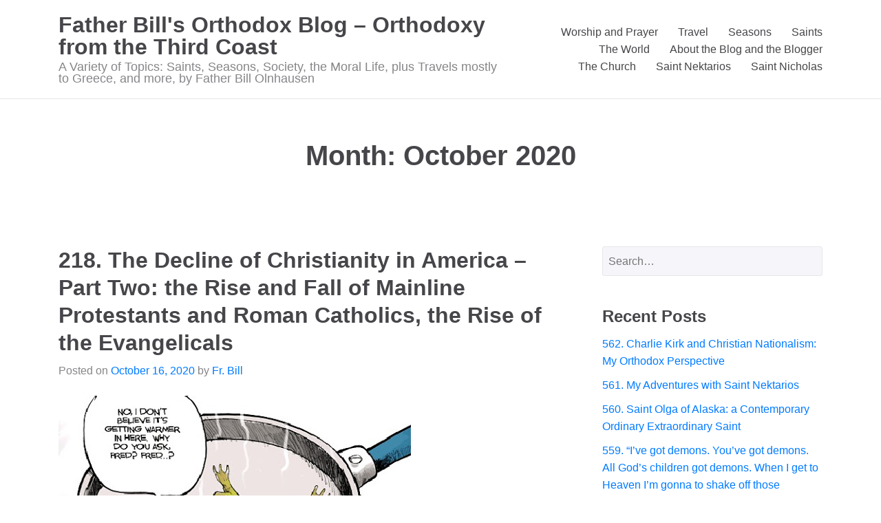

--- FILE ---
content_type: text/html; charset=UTF-8
request_url: https://frbillsorthodoxblog.com/2020/10/
body_size: 10257
content:
<!doctype html>
<html lang="en-US">
<head>
	<meta charset="UTF-8">
	<meta name="viewport" content="width=device-width, initial-scale=1">
	<link rel="profile" href="https://gmpg.org/xfn/11">

	<title>October 2020 &#8211; Father Bill&#039;s Orthodox Blog &#8211; Orthodoxy from the Third Coast</title>
<meta name='robots' content='max-image-preview:large' />
	<style>img:is([sizes="auto" i], [sizes^="auto," i]) { contain-intrinsic-size: 3000px 1500px }</style>
	<link rel='dns-prefetch' href='//stats.wp.com' />
<link rel='dns-prefetch' href='//v0.wordpress.com' />
<link rel='dns-prefetch' href='//jetpack.wordpress.com' />
<link rel='dns-prefetch' href='//s0.wp.com' />
<link rel='dns-prefetch' href='//public-api.wordpress.com' />
<link rel='dns-prefetch' href='//0.gravatar.com' />
<link rel='dns-prefetch' href='//1.gravatar.com' />
<link rel='dns-prefetch' href='//2.gravatar.com' />
<link rel='dns-prefetch' href='//widgets.wp.com' />
<link rel="alternate" type="application/rss+xml" title="Father Bill&#039;s Orthodox Blog - Orthodoxy from the Third Coast &raquo; Feed" href="https://frbillsorthodoxblog.com/feed/" />
<link rel="alternate" type="application/rss+xml" title="Father Bill&#039;s Orthodox Blog - Orthodoxy from the Third Coast &raquo; Comments Feed" href="https://frbillsorthodoxblog.com/comments/feed/" />
<script type="text/javascript">
/* <![CDATA[ */
window._wpemojiSettings = {"baseUrl":"https:\/\/s.w.org\/images\/core\/emoji\/16.0.1\/72x72\/","ext":".png","svgUrl":"https:\/\/s.w.org\/images\/core\/emoji\/16.0.1\/svg\/","svgExt":".svg","source":{"concatemoji":"https:\/\/frbillsorthodoxblog.com\/wp-includes\/js\/wp-emoji-release.min.js?ver=6.8.3"}};
/*! This file is auto-generated */
!function(s,n){var o,i,e;function c(e){try{var t={supportTests:e,timestamp:(new Date).valueOf()};sessionStorage.setItem(o,JSON.stringify(t))}catch(e){}}function p(e,t,n){e.clearRect(0,0,e.canvas.width,e.canvas.height),e.fillText(t,0,0);var t=new Uint32Array(e.getImageData(0,0,e.canvas.width,e.canvas.height).data),a=(e.clearRect(0,0,e.canvas.width,e.canvas.height),e.fillText(n,0,0),new Uint32Array(e.getImageData(0,0,e.canvas.width,e.canvas.height).data));return t.every(function(e,t){return e===a[t]})}function u(e,t){e.clearRect(0,0,e.canvas.width,e.canvas.height),e.fillText(t,0,0);for(var n=e.getImageData(16,16,1,1),a=0;a<n.data.length;a++)if(0!==n.data[a])return!1;return!0}function f(e,t,n,a){switch(t){case"flag":return n(e,"\ud83c\udff3\ufe0f\u200d\u26a7\ufe0f","\ud83c\udff3\ufe0f\u200b\u26a7\ufe0f")?!1:!n(e,"\ud83c\udde8\ud83c\uddf6","\ud83c\udde8\u200b\ud83c\uddf6")&&!n(e,"\ud83c\udff4\udb40\udc67\udb40\udc62\udb40\udc65\udb40\udc6e\udb40\udc67\udb40\udc7f","\ud83c\udff4\u200b\udb40\udc67\u200b\udb40\udc62\u200b\udb40\udc65\u200b\udb40\udc6e\u200b\udb40\udc67\u200b\udb40\udc7f");case"emoji":return!a(e,"\ud83e\udedf")}return!1}function g(e,t,n,a){var r="undefined"!=typeof WorkerGlobalScope&&self instanceof WorkerGlobalScope?new OffscreenCanvas(300,150):s.createElement("canvas"),o=r.getContext("2d",{willReadFrequently:!0}),i=(o.textBaseline="top",o.font="600 32px Arial",{});return e.forEach(function(e){i[e]=t(o,e,n,a)}),i}function t(e){var t=s.createElement("script");t.src=e,t.defer=!0,s.head.appendChild(t)}"undefined"!=typeof Promise&&(o="wpEmojiSettingsSupports",i=["flag","emoji"],n.supports={everything:!0,everythingExceptFlag:!0},e=new Promise(function(e){s.addEventListener("DOMContentLoaded",e,{once:!0})}),new Promise(function(t){var n=function(){try{var e=JSON.parse(sessionStorage.getItem(o));if("object"==typeof e&&"number"==typeof e.timestamp&&(new Date).valueOf()<e.timestamp+604800&&"object"==typeof e.supportTests)return e.supportTests}catch(e){}return null}();if(!n){if("undefined"!=typeof Worker&&"undefined"!=typeof OffscreenCanvas&&"undefined"!=typeof URL&&URL.createObjectURL&&"undefined"!=typeof Blob)try{var e="postMessage("+g.toString()+"("+[JSON.stringify(i),f.toString(),p.toString(),u.toString()].join(",")+"));",a=new Blob([e],{type:"text/javascript"}),r=new Worker(URL.createObjectURL(a),{name:"wpTestEmojiSupports"});return void(r.onmessage=function(e){c(n=e.data),r.terminate(),t(n)})}catch(e){}c(n=g(i,f,p,u))}t(n)}).then(function(e){for(var t in e)n.supports[t]=e[t],n.supports.everything=n.supports.everything&&n.supports[t],"flag"!==t&&(n.supports.everythingExceptFlag=n.supports.everythingExceptFlag&&n.supports[t]);n.supports.everythingExceptFlag=n.supports.everythingExceptFlag&&!n.supports.flag,n.DOMReady=!1,n.readyCallback=function(){n.DOMReady=!0}}).then(function(){return e}).then(function(){var e;n.supports.everything||(n.readyCallback(),(e=n.source||{}).concatemoji?t(e.concatemoji):e.wpemoji&&e.twemoji&&(t(e.twemoji),t(e.wpemoji)))}))}((window,document),window._wpemojiSettings);
/* ]]> */
</script>
<style id='wp-emoji-styles-inline-css' type='text/css'>

	img.wp-smiley, img.emoji {
		display: inline !important;
		border: none !important;
		box-shadow: none !important;
		height: 1em !important;
		width: 1em !important;
		margin: 0 0.07em !important;
		vertical-align: -0.1em !important;
		background: none !important;
		padding: 0 !important;
	}
</style>
<link rel='stylesheet' id='wp-block-library-css' href='https://frbillsorthodoxblog.com/wp-includes/css/dist/block-library/style.min.css?ver=6.8.3' type='text/css' media='all' />
<style id='classic-theme-styles-inline-css' type='text/css'>
/*! This file is auto-generated */
.wp-block-button__link{color:#fff;background-color:#32373c;border-radius:9999px;box-shadow:none;text-decoration:none;padding:calc(.667em + 2px) calc(1.333em + 2px);font-size:1.125em}.wp-block-file__button{background:#32373c;color:#fff;text-decoration:none}
</style>
<link rel='stylesheet' id='mediaelement-css' href='https://frbillsorthodoxblog.com/wp-includes/js/mediaelement/mediaelementplayer-legacy.min.css?ver=4.2.17' type='text/css' media='all' />
<link rel='stylesheet' id='wp-mediaelement-css' href='https://frbillsorthodoxblog.com/wp-includes/js/mediaelement/wp-mediaelement.min.css?ver=6.8.3' type='text/css' media='all' />
<style id='jetpack-sharing-buttons-style-inline-css' type='text/css'>
.jetpack-sharing-buttons__services-list{display:flex;flex-direction:row;flex-wrap:wrap;gap:0;list-style-type:none;margin:5px;padding:0}.jetpack-sharing-buttons__services-list.has-small-icon-size{font-size:12px}.jetpack-sharing-buttons__services-list.has-normal-icon-size{font-size:16px}.jetpack-sharing-buttons__services-list.has-large-icon-size{font-size:24px}.jetpack-sharing-buttons__services-list.has-huge-icon-size{font-size:36px}@media print{.jetpack-sharing-buttons__services-list{display:none!important}}.editor-styles-wrapper .wp-block-jetpack-sharing-buttons{gap:0;padding-inline-start:0}ul.jetpack-sharing-buttons__services-list.has-background{padding:1.25em 2.375em}
</style>
<style id='global-styles-inline-css' type='text/css'>
:root{--wp--preset--aspect-ratio--square: 1;--wp--preset--aspect-ratio--4-3: 4/3;--wp--preset--aspect-ratio--3-4: 3/4;--wp--preset--aspect-ratio--3-2: 3/2;--wp--preset--aspect-ratio--2-3: 2/3;--wp--preset--aspect-ratio--16-9: 16/9;--wp--preset--aspect-ratio--9-16: 9/16;--wp--preset--color--black: #000000;--wp--preset--color--cyan-bluish-gray: #abb8c3;--wp--preset--color--white: #ffffff;--wp--preset--color--pale-pink: #f78da7;--wp--preset--color--vivid-red: #cf2e2e;--wp--preset--color--luminous-vivid-orange: #ff6900;--wp--preset--color--luminous-vivid-amber: #fcb900;--wp--preset--color--light-green-cyan: #7bdcb5;--wp--preset--color--vivid-green-cyan: #00d084;--wp--preset--color--pale-cyan-blue: #8ed1fc;--wp--preset--color--vivid-cyan-blue: #0693e3;--wp--preset--color--vivid-purple: #9b51e0;--wp--preset--gradient--vivid-cyan-blue-to-vivid-purple: linear-gradient(135deg,rgba(6,147,227,1) 0%,rgb(155,81,224) 100%);--wp--preset--gradient--light-green-cyan-to-vivid-green-cyan: linear-gradient(135deg,rgb(122,220,180) 0%,rgb(0,208,130) 100%);--wp--preset--gradient--luminous-vivid-amber-to-luminous-vivid-orange: linear-gradient(135deg,rgba(252,185,0,1) 0%,rgba(255,105,0,1) 100%);--wp--preset--gradient--luminous-vivid-orange-to-vivid-red: linear-gradient(135deg,rgba(255,105,0,1) 0%,rgb(207,46,46) 100%);--wp--preset--gradient--very-light-gray-to-cyan-bluish-gray: linear-gradient(135deg,rgb(238,238,238) 0%,rgb(169,184,195) 100%);--wp--preset--gradient--cool-to-warm-spectrum: linear-gradient(135deg,rgb(74,234,220) 0%,rgb(151,120,209) 20%,rgb(207,42,186) 40%,rgb(238,44,130) 60%,rgb(251,105,98) 80%,rgb(254,248,76) 100%);--wp--preset--gradient--blush-light-purple: linear-gradient(135deg,rgb(255,206,236) 0%,rgb(152,150,240) 100%);--wp--preset--gradient--blush-bordeaux: linear-gradient(135deg,rgb(254,205,165) 0%,rgb(254,45,45) 50%,rgb(107,0,62) 100%);--wp--preset--gradient--luminous-dusk: linear-gradient(135deg,rgb(255,203,112) 0%,rgb(199,81,192) 50%,rgb(65,88,208) 100%);--wp--preset--gradient--pale-ocean: linear-gradient(135deg,rgb(255,245,203) 0%,rgb(182,227,212) 50%,rgb(51,167,181) 100%);--wp--preset--gradient--electric-grass: linear-gradient(135deg,rgb(202,248,128) 0%,rgb(113,206,126) 100%);--wp--preset--gradient--midnight: linear-gradient(135deg,rgb(2,3,129) 0%,rgb(40,116,252) 100%);--wp--preset--font-size--small: 13px;--wp--preset--font-size--medium: 20px;--wp--preset--font-size--large: 36px;--wp--preset--font-size--x-large: 42px;--wp--preset--spacing--20: 0.44rem;--wp--preset--spacing--30: 0.67rem;--wp--preset--spacing--40: 1rem;--wp--preset--spacing--50: 1.5rem;--wp--preset--spacing--60: 2.25rem;--wp--preset--spacing--70: 3.38rem;--wp--preset--spacing--80: 5.06rem;--wp--preset--shadow--natural: 6px 6px 9px rgba(0, 0, 0, 0.2);--wp--preset--shadow--deep: 12px 12px 50px rgba(0, 0, 0, 0.4);--wp--preset--shadow--sharp: 6px 6px 0px rgba(0, 0, 0, 0.2);--wp--preset--shadow--outlined: 6px 6px 0px -3px rgba(255, 255, 255, 1), 6px 6px rgba(0, 0, 0, 1);--wp--preset--shadow--crisp: 6px 6px 0px rgba(0, 0, 0, 1);}:where(.is-layout-flex){gap: 0.5em;}:where(.is-layout-grid){gap: 0.5em;}body .is-layout-flex{display: flex;}.is-layout-flex{flex-wrap: wrap;align-items: center;}.is-layout-flex > :is(*, div){margin: 0;}body .is-layout-grid{display: grid;}.is-layout-grid > :is(*, div){margin: 0;}:where(.wp-block-columns.is-layout-flex){gap: 2em;}:where(.wp-block-columns.is-layout-grid){gap: 2em;}:where(.wp-block-post-template.is-layout-flex){gap: 1.25em;}:where(.wp-block-post-template.is-layout-grid){gap: 1.25em;}.has-black-color{color: var(--wp--preset--color--black) !important;}.has-cyan-bluish-gray-color{color: var(--wp--preset--color--cyan-bluish-gray) !important;}.has-white-color{color: var(--wp--preset--color--white) !important;}.has-pale-pink-color{color: var(--wp--preset--color--pale-pink) !important;}.has-vivid-red-color{color: var(--wp--preset--color--vivid-red) !important;}.has-luminous-vivid-orange-color{color: var(--wp--preset--color--luminous-vivid-orange) !important;}.has-luminous-vivid-amber-color{color: var(--wp--preset--color--luminous-vivid-amber) !important;}.has-light-green-cyan-color{color: var(--wp--preset--color--light-green-cyan) !important;}.has-vivid-green-cyan-color{color: var(--wp--preset--color--vivid-green-cyan) !important;}.has-pale-cyan-blue-color{color: var(--wp--preset--color--pale-cyan-blue) !important;}.has-vivid-cyan-blue-color{color: var(--wp--preset--color--vivid-cyan-blue) !important;}.has-vivid-purple-color{color: var(--wp--preset--color--vivid-purple) !important;}.has-black-background-color{background-color: var(--wp--preset--color--black) !important;}.has-cyan-bluish-gray-background-color{background-color: var(--wp--preset--color--cyan-bluish-gray) !important;}.has-white-background-color{background-color: var(--wp--preset--color--white) !important;}.has-pale-pink-background-color{background-color: var(--wp--preset--color--pale-pink) !important;}.has-vivid-red-background-color{background-color: var(--wp--preset--color--vivid-red) !important;}.has-luminous-vivid-orange-background-color{background-color: var(--wp--preset--color--luminous-vivid-orange) !important;}.has-luminous-vivid-amber-background-color{background-color: var(--wp--preset--color--luminous-vivid-amber) !important;}.has-light-green-cyan-background-color{background-color: var(--wp--preset--color--light-green-cyan) !important;}.has-vivid-green-cyan-background-color{background-color: var(--wp--preset--color--vivid-green-cyan) !important;}.has-pale-cyan-blue-background-color{background-color: var(--wp--preset--color--pale-cyan-blue) !important;}.has-vivid-cyan-blue-background-color{background-color: var(--wp--preset--color--vivid-cyan-blue) !important;}.has-vivid-purple-background-color{background-color: var(--wp--preset--color--vivid-purple) !important;}.has-black-border-color{border-color: var(--wp--preset--color--black) !important;}.has-cyan-bluish-gray-border-color{border-color: var(--wp--preset--color--cyan-bluish-gray) !important;}.has-white-border-color{border-color: var(--wp--preset--color--white) !important;}.has-pale-pink-border-color{border-color: var(--wp--preset--color--pale-pink) !important;}.has-vivid-red-border-color{border-color: var(--wp--preset--color--vivid-red) !important;}.has-luminous-vivid-orange-border-color{border-color: var(--wp--preset--color--luminous-vivid-orange) !important;}.has-luminous-vivid-amber-border-color{border-color: var(--wp--preset--color--luminous-vivid-amber) !important;}.has-light-green-cyan-border-color{border-color: var(--wp--preset--color--light-green-cyan) !important;}.has-vivid-green-cyan-border-color{border-color: var(--wp--preset--color--vivid-green-cyan) !important;}.has-pale-cyan-blue-border-color{border-color: var(--wp--preset--color--pale-cyan-blue) !important;}.has-vivid-cyan-blue-border-color{border-color: var(--wp--preset--color--vivid-cyan-blue) !important;}.has-vivid-purple-border-color{border-color: var(--wp--preset--color--vivid-purple) !important;}.has-vivid-cyan-blue-to-vivid-purple-gradient-background{background: var(--wp--preset--gradient--vivid-cyan-blue-to-vivid-purple) !important;}.has-light-green-cyan-to-vivid-green-cyan-gradient-background{background: var(--wp--preset--gradient--light-green-cyan-to-vivid-green-cyan) !important;}.has-luminous-vivid-amber-to-luminous-vivid-orange-gradient-background{background: var(--wp--preset--gradient--luminous-vivid-amber-to-luminous-vivid-orange) !important;}.has-luminous-vivid-orange-to-vivid-red-gradient-background{background: var(--wp--preset--gradient--luminous-vivid-orange-to-vivid-red) !important;}.has-very-light-gray-to-cyan-bluish-gray-gradient-background{background: var(--wp--preset--gradient--very-light-gray-to-cyan-bluish-gray) !important;}.has-cool-to-warm-spectrum-gradient-background{background: var(--wp--preset--gradient--cool-to-warm-spectrum) !important;}.has-blush-light-purple-gradient-background{background: var(--wp--preset--gradient--blush-light-purple) !important;}.has-blush-bordeaux-gradient-background{background: var(--wp--preset--gradient--blush-bordeaux) !important;}.has-luminous-dusk-gradient-background{background: var(--wp--preset--gradient--luminous-dusk) !important;}.has-pale-ocean-gradient-background{background: var(--wp--preset--gradient--pale-ocean) !important;}.has-electric-grass-gradient-background{background: var(--wp--preset--gradient--electric-grass) !important;}.has-midnight-gradient-background{background: var(--wp--preset--gradient--midnight) !important;}.has-small-font-size{font-size: var(--wp--preset--font-size--small) !important;}.has-medium-font-size{font-size: var(--wp--preset--font-size--medium) !important;}.has-large-font-size{font-size: var(--wp--preset--font-size--large) !important;}.has-x-large-font-size{font-size: var(--wp--preset--font-size--x-large) !important;}
:where(.wp-block-post-template.is-layout-flex){gap: 1.25em;}:where(.wp-block-post-template.is-layout-grid){gap: 1.25em;}
:where(.wp-block-columns.is-layout-flex){gap: 2em;}:where(.wp-block-columns.is-layout-grid){gap: 2em;}
:root :where(.wp-block-pullquote){font-size: 1.5em;line-height: 1.6;}
</style>
<link rel='stylesheet' id='bootstrap-grid-css' href='https://frbillsorthodoxblog.com/wp-content/themes/gutenstart/assets/css/bootstrap-grid.css?ver=v4.4.1' type='text/css' media='all' />
<link rel='stylesheet' id='gutenstart-style-css' href='https://frbillsorthodoxblog.com/wp-content/themes/gutenstart/style.css?ver=1.0.3' type='text/css' media='all' />
<link rel='stylesheet' id='jetpack-subscriptions-css' href='https://frbillsorthodoxblog.com/wp-content/plugins/jetpack/_inc/build/subscriptions/subscriptions.min.css?ver=15.2' type='text/css' media='all' />
<script type="text/javascript" src="https://frbillsorthodoxblog.com/wp-includes/js/jquery/jquery.min.js?ver=3.7.1" id="jquery-core-js"></script>
<script type="text/javascript" src="https://frbillsorthodoxblog.com/wp-includes/js/jquery/jquery-migrate.min.js?ver=3.4.1" id="jquery-migrate-js"></script>
<link rel="https://api.w.org/" href="https://frbillsorthodoxblog.com/wp-json/" /><link rel="EditURI" type="application/rsd+xml" title="RSD" href="https://frbillsorthodoxblog.com/xmlrpc.php?rsd" />
<meta name="generator" content="WordPress 6.8.3" />
	<style>img#wpstats{display:none}</style>
			<style type="text/css" id="custom-theme-css">
		.custom-logo { height: 60px; width: auto; vertical-align: middle; }
	</style>
	<style type="text/css">.recentcomments a{display:inline !important;padding:0 !important;margin:0 !important;}</style>		<style type="text/css" id="wp-custom-css">
			.site-header .col-md-3 {flex: 0 0 60%; max-width:60%;}
.site-header .col-md-9 {flex: 0 0 40%;max-width:40%;}
.gs-cover-section .gs-cover-img .gs-cover-content {background:none;}
.gs-cover-img {border-radius:3px;}		</style>
		</head>

<body class="archive date wp-embed-responsive wp-theme-gutenstart hfeed">
<div id="page" class="site">

	<a class="skip-link screen-reader-text" href="#primary">Skip to content</a>

	
	<header id="masthead" class="site-header">
		<div class="container">
			<div class="row align-items-center">
				<div class="col-md-3">
					<div class="site-branding">
													<p class="site-title h1"><a href="https://frbillsorthodoxblog.com/" rel="home">Father Bill&#039;s Orthodox Blog &#8211; Orthodoxy from the Third Coast</a></p>
														<p class="site-description">A Variety of Topics: Saints, Seasons, Society, the Moral Life, plus Travels mostly to Greece, and more, by Father Bill Olnhausen</p>
											</div><!-- .site-branding -->
				</div>
				<!-- /.col-md-3 -->

				<div class="col-md-9 text-right">
					<nav id="site-navigation" class="main-navigation">
						<button class="menu-toggle" aria-controls="primary-menu" aria-expanded="false">Primary Menu</button>
						<div class="menu-topics-container"><ul id="primary-menu" class="menu"><li id="menu-item-21738" class="menu-item menu-item-type-taxonomy menu-item-object-category menu-item-21738"><a href="https://frbillsorthodoxblog.com/category/worshipprayer/">Worship and Prayer</a></li>
<li id="menu-item-21736" class="menu-item menu-item-type-taxonomy menu-item-object-category menu-item-21736"><a href="https://frbillsorthodoxblog.com/category/travel/">Travel</a></li>
<li id="menu-item-21737" class="menu-item menu-item-type-taxonomy menu-item-object-category menu-item-21737"><a href="https://frbillsorthodoxblog.com/category/seasons/">Seasons</a></li>
<li id="menu-item-21735" class="menu-item menu-item-type-taxonomy menu-item-object-category menu-item-21735"><a href="https://frbillsorthodoxblog.com/category/saints/">Saints</a></li>
<li id="menu-item-21746" class="menu-item menu-item-type-taxonomy menu-item-object-category menu-item-21746"><a href="https://frbillsorthodoxblog.com/category/theworld/">The World</a></li>
<li id="menu-item-21744" class="menu-item menu-item-type-post_type menu-item-object-page menu-item-21744"><a href="https://frbillsorthodoxblog.com/about/">About the Blog and the Blogger</a></li>
<li id="menu-item-21764" class="menu-item menu-item-type-taxonomy menu-item-object-category menu-item-21764"><a href="https://frbillsorthodoxblog.com/category/thechurch/">The Church</a></li>
<li id="menu-item-22221" class="menu-item menu-item-type-taxonomy menu-item-object-category menu-item-22221"><a href="https://frbillsorthodoxblog.com/category/saint-nektarios/">Saint Nektarios</a></li>
<li id="menu-item-22222" class="menu-item menu-item-type-taxonomy menu-item-object-category menu-item-22222"><a href="https://frbillsorthodoxblog.com/category/saint-nicholas/">Saint Nicholas</a></li>
</ul></div>					</nav><!-- #site-navigation -->
				</div>
				<!-- /.col-md-9 -->
				</div>
			<!-- /.row -->
		</div>
		<!-- /.container -->

	</header><!-- #masthead -->

	<div id="content" class="site-content">
		<div class="container">

	<header class="page-header text-center">
		<h1 class="page-title">Month: <span>October 2020</span></h1>	</header><!-- .page-header -->


<div class="row justify-content-center">
	
	<div id="primary" class="content-area col-md-8">
		<main id="main" class="site-main">

		
			
<article id="post-13854" class="post-13854 post type-post status-publish format-standard has-post-thumbnail hentry category-uncategorized">
	<header class="entry-header">
		<h2 class="entry-title"><a href="https://frbillsorthodoxblog.com/2020/10/16/218-the-decline-of-christianity-in-america-part-two-the-rise-and-fall-of-mainline-protestants-and-roman-catholics-the-rise-of-the-evangelicals/" rel="bookmark">218. The Decline of Christianity in America &#8211; Part Two: the Rise and Fall of Mainline Protestants and Roman Catholics, the Rise of the Evangelicals</a></h2>			<div class="entry-meta">
				<span class="posted-on">Posted on <a href="https://frbillsorthodoxblog.com/2020/10/16/218-the-decline-of-christianity-in-america-part-two-the-rise-and-fall-of-mainline-protestants-and-roman-catholics-the-rise-of-the-evangelicals/" rel="bookmark"><time class="entry-date published" datetime="2020-10-16T13:08:54-05:00">October 16, 2020</time><time class="updated" datetime="2021-10-12T13:56:19-05:00">October 12, 2021</time></a></span><span class="byline"> by <span class="author vcard"><a class="url fn n" href="https://frbillsorthodoxblog.com/author/frbill/">Fr. Bill</a></span></span>			</div><!-- .entry-meta -->
			</header><!-- .entry-header -->

	
		<a class="post-thumbnail" href="https://frbillsorthodoxblog.com/2020/10/16/218-the-decline-of-christianity-in-america-part-two-the-rise-and-fall-of-mainline-protestants-and-roman-catholics-the-rise-of-the-evangelicals/" aria-hidden="true" tabindex="-1">
			<img width="512" height="303" src="https://frbillsorthodoxblog.com/wp-content/uploads/2020/10/unnamed.jpg" class="attachment-gutenstart-featured-image size-gutenstart-featured-image wp-post-image" alt="218. The Decline of Christianity in America &#8211; Part Two: the Rise and Fall of Mainline Protestants and Roman Catholics, the Rise of the Evangelicals" decoding="async" fetchpriority="high" srcset="https://frbillsorthodoxblog.com/wp-content/uploads/2020/10/unnamed.jpg 512w, https://frbillsorthodoxblog.com/wp-content/uploads/2020/10/unnamed-300x178.jpg 300w" sizes="(max-width: 512px) 100vw, 512px" />		</a>

		
			<div class="entry-summary">
			<p>I really wanted to wrap up this topic in two parts, but I&#8217;ve got so fascinated by it that I can&#8217;t seem to get stopped. So: In Part One last week, we looked at the facts regarding the overall decline of American Christianity. Part Two today will cover the topics shown above, but this will [&hellip;]</p>
			<a href="https://frbillsorthodoxblog.com/2020/10/16/218-the-decline-of-christianity-in-america-part-two-the-rise-and-fall-of-mainline-protestants-and-roman-catholics-the-rise-of-the-evangelicals/" class="read-more-link">Read More &raquo;</a>
		</div><!-- .entry-summary -->
	
	<footer class="entry-footer">
		<span class="cat-links">Posted in <a href="https://frbillsorthodoxblog.com/category/uncategorized/" rel="category tag">Uncategorized</a></span><span class="comments-link"><a href="https://frbillsorthodoxblog.com/2020/10/16/218-the-decline-of-christianity-in-america-part-two-the-rise-and-fall-of-mainline-protestants-and-roman-catholics-the-rise-of-the-evangelicals/#comments">16 Comments<span class="screen-reader-text"> on 218. The Decline of Christianity in America &#8211; Part Two: the Rise and Fall of Mainline Protestants and Roman Catholics, the Rise of the Evangelicals</span></a></span>	</footer><!-- .entry-footer -->
</article><!-- #post-13854 -->

<article id="post-13829" class="post-13829 post type-post status-publish format-standard has-post-thumbnail hentry category-uncategorized">
	<header class="entry-header">
		<h2 class="entry-title"><a href="https://frbillsorthodoxblog.com/2020/10/09/217-the-decline-of-christianity-in-america-part-one/" rel="bookmark">217. The Decline of Christianity in America &#8211; Part One</a></h2>			<div class="entry-meta">
				<span class="posted-on">Posted on <a href="https://frbillsorthodoxblog.com/2020/10/09/217-the-decline-of-christianity-in-america-part-one/" rel="bookmark"><time class="entry-date published" datetime="2020-10-09T10:29:11-05:00">October 9, 2020</time><time class="updated" datetime="2021-10-12T13:53:23-05:00">October 12, 2021</time></a></span><span class="byline"> by <span class="author vcard"><a class="url fn n" href="https://frbillsorthodoxblog.com/author/frbill/">Fr. Bill</a></span></span>			</div><!-- .entry-meta -->
			</header><!-- .entry-header -->

	
		<a class="post-thumbnail" href="https://frbillsorthodoxblog.com/2020/10/09/217-the-decline-of-christianity-in-america-part-one/" aria-hidden="true" tabindex="-1">
			<img width="288" height="600" src="https://frbillsorthodoxblog.com/wp-content/uploads/2020/10/religins-overall.png" class="attachment-gutenstart-featured-image size-gutenstart-featured-image wp-post-image" alt="217. The Decline of Christianity in America &#8211; Part One" decoding="async" srcset="https://frbillsorthodoxblog.com/wp-content/uploads/2020/10/religins-overall.png 310w, https://frbillsorthodoxblog.com/wp-content/uploads/2020/10/religins-overall-144x300.png 144w" sizes="(max-width: 288px) 100vw, 288px" />		</a>

		
			<div class="entry-summary">
			<p>Part One: This week we&#8217;ll look at the depressing facts. The decline is unarguable. I don&#8217;t really intend to drive you crazy with charts and graphs and statistics, but we Orthodox need to know these things. Obviously we must go for Truth, not growth, but it is helpful to see what is not working lest we [&hellip;]</p>
			<a href="https://frbillsorthodoxblog.com/2020/10/09/217-the-decline-of-christianity-in-america-part-one/" class="read-more-link">Read More &raquo;</a>
		</div><!-- .entry-summary -->
	
	<footer class="entry-footer">
		<span class="cat-links">Posted in <a href="https://frbillsorthodoxblog.com/category/uncategorized/" rel="category tag">Uncategorized</a></span><span class="comments-link"><a href="https://frbillsorthodoxblog.com/2020/10/09/217-the-decline-of-christianity-in-america-part-one/#comments">5 Comments<span class="screen-reader-text"> on 217. The Decline of Christianity in America &#8211; Part One</span></a></span>	</footer><!-- .entry-footer -->
</article><!-- #post-13829 -->

<article id="post-13760" class="post-13760 post type-post status-publish format-standard has-post-thumbnail hentry category-uncategorized">
	<header class="entry-header">
		<h2 class="entry-title"><a href="https://frbillsorthodoxblog.com/2020/10/02/218-two-october-saints-1-a-deacon-who-couldnt-sing-2-a-fool/" rel="bookmark">218. Two October Saints: 1) A Deacon who couldn&#8217;t sing, 2) A Fool</a></h2>			<div class="entry-meta">
				<span class="posted-on">Posted on <a href="https://frbillsorthodoxblog.com/2020/10/02/218-two-october-saints-1-a-deacon-who-couldnt-sing-2-a-fool/" rel="bookmark"><time class="entry-date published updated" datetime="2020-10-02T14:29:12-05:00">October 2, 2020</time></a></span><span class="byline"> by <span class="author vcard"><a class="url fn n" href="https://frbillsorthodoxblog.com/author/frbill/">Fr. Bill</a></span></span>			</div><!-- .entry-meta -->
			</header><!-- .entry-header -->

	
		<a class="post-thumbnail" href="https://frbillsorthodoxblog.com/2020/10/02/218-two-october-saints-1-a-deacon-who-couldnt-sing-2-a-fool/" aria-hidden="true" tabindex="-1">
			<img width="310" height="163" src="https://frbillsorthodoxblog.com/wp-content/uploads/2020/10/romanos-1.jpeg" class="attachment-gutenstart-featured-image size-gutenstart-featured-image wp-post-image" alt="218. Two October Saints: 1) A Deacon who couldn&#8217;t sing, 2) A Fool" decoding="async" srcset="https://frbillsorthodoxblog.com/wp-content/uploads/2020/10/romanos-1.jpeg 310w, https://frbillsorthodoxblog.com/wp-content/uploads/2020/10/romanos-1-300x158.jpeg 300w" sizes="(max-width: 310px) 100vw, 310px" />		</a>

		
			<div class="entry-summary">
			<p>October 1: Saint Romanos the Melodist &#8220;Melodist&#8221; means singer or composer of songs. Orthodox Advent doesn&#8217;t amount to much liturgically till the last few days, but when we hear this lovely Kontakion early in December, I don&#8217;t know about you, but I always feel a little Christmasy thrill. For which we should all say a [&hellip;]</p>
			<a href="https://frbillsorthodoxblog.com/2020/10/02/218-two-october-saints-1-a-deacon-who-couldnt-sing-2-a-fool/" class="read-more-link">Read More &raquo;</a>
		</div><!-- .entry-summary -->
	
	<footer class="entry-footer">
		<span class="cat-links">Posted in <a href="https://frbillsorthodoxblog.com/category/uncategorized/" rel="category tag">Uncategorized</a></span><span class="comments-link"><a href="https://frbillsorthodoxblog.com/2020/10/02/218-two-october-saints-1-a-deacon-who-couldnt-sing-2-a-fool/#respond">Leave a Comment<span class="screen-reader-text"> on 218. Two October Saints: 1) A Deacon who couldn&#8217;t sing, 2) A Fool</span></a></span>	</footer><!-- .entry-footer -->
</article><!-- #post-13760 -->

		</main><!-- #main -->
	</div><!-- #primary -->

			<div class="col-md-4">
			
<aside id="secondary" class="widget-area">
	<section id="search-2" class="widget widget_search"><form role="search" method="get" class="searchform gutenstart-searchform" action="https://frbillsorthodoxblog.com/">
    <input type="text" class="s form-control" name="s" placeholder="Search&hellip;" value="" >
</form>
</section>
		<section id="recent-posts-2" class="widget widget_recent_entries">
		<h5 class="widget-title h4">Recent Posts</h5>
		<ul>
											<li>
					<a href="https://frbillsorthodoxblog.com/2025/11/21/562-charlie-kirk-and-christian-nationalism-my-orthodox-perspective/">562. Charlie Kirk and Christian Nationalism: My Orthodox Perspective</a>
									</li>
											<li>
					<a href="https://frbillsorthodoxblog.com/2025/11/14/561-my-adventures-with-saint-nektarios/">561. My Adventures with Saint Nektarios</a>
									</li>
											<li>
					<a href="https://frbillsorthodoxblog.com/2025/11/07/560-saint-olga-of-alaska-a-contemporary-ordinary-extraordinary-saint/">560. Saint Olga of Alaska: a Contemporary Ordinary Extraordinary Saint</a>
									</li>
											<li>
					<a href="https://frbillsorthodoxblog.com/2025/10/31/559-ive-got-demons-youve-got-demons-all-gods-children-got-demons-when-i-get-to-heaven-im-gonna-to-shake-off-those-demons-and-gonna-to-fly-all-over-god/">559. “I’ve got demons. You’ve got demons. All God’s children got demons. When I get to Heaven I’m gonna to shake off those demons, and gonna to fly all over God’s Heaven.&#8221;</a>
									</li>
											<li>
					<a href="https://frbillsorthodoxblog.com/2025/10/24/558-the-many-orthodox-saints-of-today-october-24-how-many-you-may-be-surprised/">558. The many Orthodox Saints of today, October 24. How many? You may be surprised.</a>
									</li>
											<li>
					<a href="https://frbillsorthodoxblog.com/2025/10/18/557-why-i-believe-in-everlasting-life/">557. Why I believe in Everlasting Life</a>
									</li>
											<li>
					<a href="https://frbillsorthodoxblog.com/2025/10/10/556-saint-symeon-the-new-theologian/">556. Saint Symeon the New Theologian</a>
									</li>
											<li>
					<a href="https://frbillsorthodoxblog.com/2025/10/03/555-the-assassination-of-charlie-kirk-and-guns-in-america/">555. The Assassination of Charlie Kirk and GUNS IN AMERICA</a>
									</li>
											<li>
					<a href="https://frbillsorthodoxblog.com/2025/09/26/554-1-is-it-right-to-address-god-as-she-2-the-orthodox-approach-to-environmentalism/">554. 1) Is it right to address God as “she”? 2) The Orthodox approach to Environmentalism</a>
									</li>
											<li>
					<a href="https://frbillsorthodoxblog.com/2025/09/19/holy-and-righteous-david-king-and-prophet-the-ancestor-of-god/">553. Holy and Righteous David, King and Prophet, the Ancestor of God</a>
									</li>
					</ul>

		</section><section id="blog_subscription-2" class="widget widget_blog_subscription jetpack_subscription_widget"><h5 class="widget-title h4">Subscribe to Blog via Email</h5>
			<div class="wp-block-jetpack-subscriptions__container">
			<form action="#" method="post" accept-charset="utf-8" id="subscribe-blog-blog_subscription-2"
				data-blog="184915454"
				data-post_access_level="everybody" >
									<div id="subscribe-text"><p>Enter your email address to subscribe to this blog and receive notifications of new posts by email.</p>
</div>
										<p id="subscribe-email">
						<label id="jetpack-subscribe-label"
							class="screen-reader-text"
							for="subscribe-field-blog_subscription-2">
							Email Address						</label>
						<input type="email" name="email" autocomplete="email" required="required"
																					value=""
							id="subscribe-field-blog_subscription-2"
							placeholder="Email Address"
						/>
					</p>

					<p id="subscribe-submit"
											>
						<input type="hidden" name="action" value="subscribe"/>
						<input type="hidden" name="source" value="https://frbillsorthodoxblog.com/2020/10/"/>
						<input type="hidden" name="sub-type" value="widget"/>
						<input type="hidden" name="redirect_fragment" value="subscribe-blog-blog_subscription-2"/>
						<input type="hidden" id="_wpnonce" name="_wpnonce" value="29caee5904" /><input type="hidden" name="_wp_http_referer" value="/2020/10/" />						<button type="submit"
															class="wp-block-button__link"
																					name="jetpack_subscriptions_widget"
						>
							Subscribe						</button>
					</p>
							</form>
						</div>
			
</section><section id="recent-comments-2" class="widget widget_recent_comments"><h5 class="widget-title h4">Recent Comments</h5><ul id="recentcomments"><li class="recentcomments"><span class="comment-author-link"><a href="https://frbillsorthodoxblog.com" class="url" rel="ugc">Fr. Bill</a></span> on <a href="https://frbillsorthodoxblog.com/2025/11/21/562-charlie-kirk-and-christian-nationalism-my-orthodox-perspective/#comment-1755">562. Charlie Kirk and Christian Nationalism: My Orthodox Perspective</a></li><li class="recentcomments"><span class="comment-author-link">Deborah Engleman</span> on <a href="https://frbillsorthodoxblog.com/2025/11/21/562-charlie-kirk-and-christian-nationalism-my-orthodox-perspective/#comment-1753">562. Charlie Kirk and Christian Nationalism: My Orthodox Perspective</a></li><li class="recentcomments"><span class="comment-author-link"><a href="https://frbillsorthodoxblog.com" class="url" rel="ugc">Fr. Bill</a></span> on <a href="https://frbillsorthodoxblog.com/2025/11/21/562-charlie-kirk-and-christian-nationalism-my-orthodox-perspective/#comment-1752">562. Charlie Kirk and Christian Nationalism: My Orthodox Perspective</a></li><li class="recentcomments"><span class="comment-author-link"><a href="http://orthodoxsaintoftheday2.wordpress.com" class="url" rel="ugc external nofollow">fatherjohnm2ccb458f70</a></span> on <a href="https://frbillsorthodoxblog.com/2025/11/21/562-charlie-kirk-and-christian-nationalism-my-orthodox-perspective/#comment-1751">562. Charlie Kirk and Christian Nationalism: My Orthodox Perspective</a></li><li class="recentcomments"><span class="comment-author-link"><a href="https://frbillsorthodoxblog.com" class="url" rel="ugc">Fr. Bill</a></span> on <a href="https://frbillsorthodoxblog.com/2025/11/21/562-charlie-kirk-and-christian-nationalism-my-orthodox-perspective/#comment-1750">562. Charlie Kirk and Christian Nationalism: My Orthodox Perspective</a></li></ul></section><section id="archives-2" class="widget widget_archive"><h5 class="widget-title h4">Archives</h5>
			<ul>
					<li><a href='https://frbillsorthodoxblog.com/2025/11/'>November 2025</a></li>
	<li><a href='https://frbillsorthodoxblog.com/2025/10/'>October 2025</a></li>
	<li><a href='https://frbillsorthodoxblog.com/2025/09/'>September 2025</a></li>
	<li><a href='https://frbillsorthodoxblog.com/2025/08/'>August 2025</a></li>
	<li><a href='https://frbillsorthodoxblog.com/2025/07/'>July 2025</a></li>
	<li><a href='https://frbillsorthodoxblog.com/2025/06/'>June 2025</a></li>
	<li><a href='https://frbillsorthodoxblog.com/2025/05/'>May 2025</a></li>
	<li><a href='https://frbillsorthodoxblog.com/2025/04/'>April 2025</a></li>
	<li><a href='https://frbillsorthodoxblog.com/2025/03/'>March 2025</a></li>
	<li><a href='https://frbillsorthodoxblog.com/2025/02/'>February 2025</a></li>
	<li><a href='https://frbillsorthodoxblog.com/2025/01/'>January 2025</a></li>
	<li><a href='https://frbillsorthodoxblog.com/2024/12/'>December 2024</a></li>
	<li><a href='https://frbillsorthodoxblog.com/2024/11/'>November 2024</a></li>
	<li><a href='https://frbillsorthodoxblog.com/2024/10/'>October 2024</a></li>
	<li><a href='https://frbillsorthodoxblog.com/2024/09/'>September 2024</a></li>
	<li><a href='https://frbillsorthodoxblog.com/2024/08/'>August 2024</a></li>
	<li><a href='https://frbillsorthodoxblog.com/2024/07/'>July 2024</a></li>
	<li><a href='https://frbillsorthodoxblog.com/2024/06/'>June 2024</a></li>
	<li><a href='https://frbillsorthodoxblog.com/2024/05/'>May 2024</a></li>
	<li><a href='https://frbillsorthodoxblog.com/2024/04/'>April 2024</a></li>
	<li><a href='https://frbillsorthodoxblog.com/2024/03/'>March 2024</a></li>
	<li><a href='https://frbillsorthodoxblog.com/2024/02/'>February 2024</a></li>
	<li><a href='https://frbillsorthodoxblog.com/2024/01/'>January 2024</a></li>
	<li><a href='https://frbillsorthodoxblog.com/2023/12/'>December 2023</a></li>
	<li><a href='https://frbillsorthodoxblog.com/2023/11/'>November 2023</a></li>
	<li><a href='https://frbillsorthodoxblog.com/2023/10/'>October 2023</a></li>
	<li><a href='https://frbillsorthodoxblog.com/2023/09/'>September 2023</a></li>
	<li><a href='https://frbillsorthodoxblog.com/2023/08/'>August 2023</a></li>
	<li><a href='https://frbillsorthodoxblog.com/2023/07/'>July 2023</a></li>
	<li><a href='https://frbillsorthodoxblog.com/2023/06/'>June 2023</a></li>
	<li><a href='https://frbillsorthodoxblog.com/2023/05/'>May 2023</a></li>
	<li><a href='https://frbillsorthodoxblog.com/2023/04/'>April 2023</a></li>
	<li><a href='https://frbillsorthodoxblog.com/2023/03/'>March 2023</a></li>
	<li><a href='https://frbillsorthodoxblog.com/2023/02/'>February 2023</a></li>
	<li><a href='https://frbillsorthodoxblog.com/2023/01/'>January 2023</a></li>
	<li><a href='https://frbillsorthodoxblog.com/2022/12/'>December 2022</a></li>
	<li><a href='https://frbillsorthodoxblog.com/2022/11/'>November 2022</a></li>
	<li><a href='https://frbillsorthodoxblog.com/2022/10/'>October 2022</a></li>
	<li><a href='https://frbillsorthodoxblog.com/2022/09/'>September 2022</a></li>
	<li><a href='https://frbillsorthodoxblog.com/2022/08/'>August 2022</a></li>
	<li><a href='https://frbillsorthodoxblog.com/2022/07/'>July 2022</a></li>
	<li><a href='https://frbillsorthodoxblog.com/2022/06/'>June 2022</a></li>
	<li><a href='https://frbillsorthodoxblog.com/2022/05/'>May 2022</a></li>
	<li><a href='https://frbillsorthodoxblog.com/2022/04/'>April 2022</a></li>
	<li><a href='https://frbillsorthodoxblog.com/2022/03/'>March 2022</a></li>
	<li><a href='https://frbillsorthodoxblog.com/2022/02/'>February 2022</a></li>
	<li><a href='https://frbillsorthodoxblog.com/2022/01/'>January 2022</a></li>
	<li><a href='https://frbillsorthodoxblog.com/2021/12/'>December 2021</a></li>
	<li><a href='https://frbillsorthodoxblog.com/2021/11/'>November 2021</a></li>
	<li><a href='https://frbillsorthodoxblog.com/2021/10/'>October 2021</a></li>
	<li><a href='https://frbillsorthodoxblog.com/2021/09/'>September 2021</a></li>
	<li><a href='https://frbillsorthodoxblog.com/2021/08/'>August 2021</a></li>
	<li><a href='https://frbillsorthodoxblog.com/2021/07/'>July 2021</a></li>
	<li><a href='https://frbillsorthodoxblog.com/2021/06/'>June 2021</a></li>
	<li><a href='https://frbillsorthodoxblog.com/2021/05/'>May 2021</a></li>
	<li><a href='https://frbillsorthodoxblog.com/2021/04/'>April 2021</a></li>
	<li><a href='https://frbillsorthodoxblog.com/2021/03/'>March 2021</a></li>
	<li><a href='https://frbillsorthodoxblog.com/2021/02/'>February 2021</a></li>
	<li><a href='https://frbillsorthodoxblog.com/2021/01/'>January 2021</a></li>
	<li><a href='https://frbillsorthodoxblog.com/2020/12/'>December 2020</a></li>
	<li><a href='https://frbillsorthodoxblog.com/2020/11/'>November 2020</a></li>
	<li><a href='https://frbillsorthodoxblog.com/2020/10/' aria-current="page">October 2020</a></li>
	<li><a href='https://frbillsorthodoxblog.com/2020/09/'>September 2020</a></li>
	<li><a href='https://frbillsorthodoxblog.com/2020/08/'>August 2020</a></li>
	<li><a href='https://frbillsorthodoxblog.com/2020/07/'>July 2020</a></li>
	<li><a href='https://frbillsorthodoxblog.com/2020/06/'>June 2020</a></li>
	<li><a href='https://frbillsorthodoxblog.com/2020/05/'>May 2020</a></li>
	<li><a href='https://frbillsorthodoxblog.com/2020/04/'>April 2020</a></li>
	<li><a href='https://frbillsorthodoxblog.com/2020/03/'>March 2020</a></li>
	<li><a href='https://frbillsorthodoxblog.com/2020/02/'>February 2020</a></li>
	<li><a href='https://frbillsorthodoxblog.com/2020/01/'>January 2020</a></li>
	<li><a href='https://frbillsorthodoxblog.com/2019/12/'>December 2019</a></li>
	<li><a href='https://frbillsorthodoxblog.com/2019/11/'>November 2019</a></li>
	<li><a href='https://frbillsorthodoxblog.com/2019/10/'>October 2019</a></li>
	<li><a href='https://frbillsorthodoxblog.com/2019/09/'>September 2019</a></li>
	<li><a href='https://frbillsorthodoxblog.com/2019/08/'>August 2019</a></li>
	<li><a href='https://frbillsorthodoxblog.com/2019/07/'>July 2019</a></li>
	<li><a href='https://frbillsorthodoxblog.com/2019/06/'>June 2019</a></li>
	<li><a href='https://frbillsorthodoxblog.com/2019/05/'>May 2019</a></li>
	<li><a href='https://frbillsorthodoxblog.com/2019/04/'>April 2019</a></li>
	<li><a href='https://frbillsorthodoxblog.com/2019/03/'>March 2019</a></li>
	<li><a href='https://frbillsorthodoxblog.com/2019/02/'>February 2019</a></li>
	<li><a href='https://frbillsorthodoxblog.com/2019/01/'>January 2019</a></li>
	<li><a href='https://frbillsorthodoxblog.com/2018/12/'>December 2018</a></li>
	<li><a href='https://frbillsorthodoxblog.com/2018/11/'>November 2018</a></li>
	<li><a href='https://frbillsorthodoxblog.com/2018/10/'>October 2018</a></li>
	<li><a href='https://frbillsorthodoxblog.com/2018/09/'>September 2018</a></li>
	<li><a href='https://frbillsorthodoxblog.com/2018/08/'>August 2018</a></li>
	<li><a href='https://frbillsorthodoxblog.com/2018/07/'>July 2018</a></li>
	<li><a href='https://frbillsorthodoxblog.com/2018/06/'>June 2018</a></li>
	<li><a href='https://frbillsorthodoxblog.com/2018/05/'>May 2018</a></li>
	<li><a href='https://frbillsorthodoxblog.com/2018/04/'>April 2018</a></li>
	<li><a href='https://frbillsorthodoxblog.com/2018/03/'>March 2018</a></li>
	<li><a href='https://frbillsorthodoxblog.com/2018/02/'>February 2018</a></li>
	<li><a href='https://frbillsorthodoxblog.com/2018/01/'>January 2018</a></li>
	<li><a href='https://frbillsorthodoxblog.com/2017/12/'>December 2017</a></li>
	<li><a href='https://frbillsorthodoxblog.com/2017/11/'>November 2017</a></li>
	<li><a href='https://frbillsorthodoxblog.com/2017/10/'>October 2017</a></li>
	<li><a href='https://frbillsorthodoxblog.com/2017/09/'>September 2017</a></li>
	<li><a href='https://frbillsorthodoxblog.com/2017/08/'>August 2017</a></li>
	<li><a href='https://frbillsorthodoxblog.com/2017/07/'>July 2017</a></li>
	<li><a href='https://frbillsorthodoxblog.com/2017/06/'>June 2017</a></li>
	<li><a href='https://frbillsorthodoxblog.com/2017/05/'>May 2017</a></li>
	<li><a href='https://frbillsorthodoxblog.com/2017/04/'>April 2017</a></li>
	<li><a href='https://frbillsorthodoxblog.com/2017/03/'>March 2017</a></li>
	<li><a href='https://frbillsorthodoxblog.com/2017/02/'>February 2017</a></li>
			</ul>

			</section><section id="categories-2" class="widget widget_categories"><h5 class="widget-title h4">Categories</h5>
			<ul>
					<li class="cat-item cat-item-21"><a href="https://frbillsorthodoxblog.com/category/church/">Church</a>
</li>
	<li class="cat-item cat-item-30"><a href="https://frbillsorthodoxblog.com/category/seasons/holy-week-and-pascha/">Holy Week and Pascha</a>
</li>
	<li class="cat-item cat-item-33"><a href="https://frbillsorthodoxblog.com/category/seasons/lent/">Lent</a>
</li>
	<li class="cat-item cat-item-25"><a href="https://frbillsorthodoxblog.com/category/otherfaiths/">Other Faiths</a>
</li>
	<li class="cat-item cat-item-23"><a href="https://frbillsorthodoxblog.com/category/personal/">Personal</a>
</li>
	<li class="cat-item cat-item-26"><a href="https://frbillsorthodoxblog.com/category/saint-nektarios/">Saint Nektarios</a>
</li>
	<li class="cat-item cat-item-27"><a href="https://frbillsorthodoxblog.com/category/saint-nicholas/">Saint Nicholas</a>
</li>
	<li class="cat-item cat-item-6"><a href="https://frbillsorthodoxblog.com/category/saints/">Saints</a>
</li>
	<li class="cat-item cat-item-7"><a href="https://frbillsorthodoxblog.com/category/seasons/">Seasons</a>
</li>
	<li class="cat-item cat-item-19"><a href="https://frbillsorthodoxblog.com/category/thechurch/">The Church</a>
</li>
	<li class="cat-item cat-item-32"><a href="https://frbillsorthodoxblog.com/category/the-holy-scriptures/">The Holy Scriptures</a>
</li>
	<li class="cat-item cat-item-28"><a href="https://frbillsorthodoxblog.com/category/the-morallife/">The Moral Life</a>
</li>
	<li class="cat-item cat-item-29"><a href="https://frbillsorthodoxblog.com/category/the-moral-life/">The Moral Life</a>
</li>
	<li class="cat-item cat-item-31"><a href="https://frbillsorthodoxblog.com/category/the-scriptures/">The Scriptures</a>
</li>
	<li class="cat-item cat-item-22"><a href="https://frbillsorthodoxblog.com/category/thetheotokos/">The Theotokos</a>
</li>
	<li class="cat-item cat-item-12"><a href="https://frbillsorthodoxblog.com/category/theworld/">The World</a>
</li>
	<li class="cat-item cat-item-5"><a href="https://frbillsorthodoxblog.com/category/travel/">Travel</a>
</li>
	<li class="cat-item cat-item-1"><a href="https://frbillsorthodoxblog.com/category/uncategorized/">Uncategorized</a>
</li>
	<li class="cat-item cat-item-8"><a href="https://frbillsorthodoxblog.com/category/worshipprayer/">Worship and Prayer</a>
</li>
			</ul>

			</section></aside><!-- #secondary -->
		</div>
		<!-- /.col-md-4 -->
	
</div>
<!-- /.row -->

		</div><!-- .container -->
	</div><!-- #content -->

	<footer id="colophon" class="site-footer">
		<div class="container">
				<div class="row">
					<div class="col-md-12">
						<div class="site-info text-center">
							Original content copyright &copy; Fr. Bill Olnhausen.
						</div><!-- .site-info -->
					</div>
				<!-- /.col-md-12 -->
			</div>
			<!-- /.row -->
		</div>
		<!-- /.container -->

					<div class="goto-top">&uarr;</div>
			</footer><!-- #colophon -->
</div><!-- #page -->

<script type="speculationrules">
{"prefetch":[{"source":"document","where":{"and":[{"href_matches":"\/*"},{"not":{"href_matches":["\/wp-*.php","\/wp-admin\/*","\/wp-content\/uploads\/*","\/wp-content\/*","\/wp-content\/plugins\/*","\/wp-content\/themes\/gutenstart\/*","\/*\\?(.+)"]}},{"not":{"selector_matches":"a[rel~=\"nofollow\"]"}},{"not":{"selector_matches":".no-prefetch, .no-prefetch a"}}]},"eagerness":"conservative"}]}
</script>
<link rel='stylesheet' id='jetpack-responsive-videos-css' href='https://frbillsorthodoxblog.com/wp-content/plugins/jetpack/jetpack_vendor/automattic/jetpack-classic-theme-helper/dist/responsive-videos/responsive-videos.css?minify=false&#038;ver=4fbf400e55121e7e87cb' type='text/css' media='all' />
<script type="text/javascript" src="https://frbillsorthodoxblog.com/wp-content/themes/gutenstart/assets/js/navigation.js?ver=20151215" id="gutenstart-navigation-js"></script>
<script type="text/javascript" src="https://frbillsorthodoxblog.com/wp-content/themes/gutenstart/assets/js/skip-link-focus-fix.js?ver=20151215" id="gutenstart-skip-link-focus-fix-js"></script>
<script type="text/javascript" src="https://frbillsorthodoxblog.com/wp-content/themes/gutenstart/assets/js/theme.js?ver=1.0.3" id="gutenstart-theme-js"></script>
<script type="text/javascript" id="jetpack-stats-js-before">
/* <![CDATA[ */
_stq = window._stq || [];
_stq.push([ "view", JSON.parse("{\"v\":\"ext\",\"blog\":\"184915454\",\"post\":\"0\",\"tz\":\"-6\",\"srv\":\"frbillsorthodoxblog.com\",\"arch_date\":\"2020\\\/10\",\"arch_results\":\"3\",\"j\":\"1:15.2\"}") ]);
_stq.push([ "clickTrackerInit", "184915454", "0" ]);
/* ]]> */
</script>
<script type="text/javascript" src="https://stats.wp.com/e-202548.js" id="jetpack-stats-js" defer="defer" data-wp-strategy="defer"></script>
<script type="text/javascript" src="https://frbillsorthodoxblog.com/wp-includes/js/dist/vendor/wp-polyfill.min.js?ver=3.15.0" id="wp-polyfill-js"></script>
<script type="text/javascript" src="https://frbillsorthodoxblog.com/wp-includes/js/dist/hooks.min.js?ver=4d63a3d491d11ffd8ac6" id="wp-hooks-js"></script>
<script type="text/javascript" src="https://frbillsorthodoxblog.com/wp-includes/js/dist/i18n.min.js?ver=5e580eb46a90c2b997e6" id="wp-i18n-js"></script>
<script type="text/javascript" id="wp-i18n-js-after">
/* <![CDATA[ */
wp.i18n.setLocaleData( { 'text direction\u0004ltr': [ 'ltr' ] } );
/* ]]> */
</script>
<script type="text/javascript" src="https://frbillsorthodoxblog.com/wp-content/plugins/jetpack/jetpack_vendor/automattic/jetpack-classic-theme-helper/dist/responsive-videos/responsive-videos.js?minify=false&amp;ver=4fbf400e55121e7e87cb" id="jetpack-responsive-videos-js"></script>

</body>
</html>


--- FILE ---
content_type: text/css
request_url: https://frbillsorthodoxblog.com/wp-content/themes/gutenstart/style.css?ver=1.0.3
body_size: 6777
content:
/*!
Theme Name: GutenStart
Theme URI: https://wp-points.com/gutenberg-starter-theme/
Author: TwoPoints
Author URI: https://wp-points.com
Description: GutenStart is a pixel-perfect WordPress theme that works seamlessly with the Gutenberg editor. You can build your professional blog, a news or magazine portal with this theme.
Version: 1.0.4
License: GNU General Public License v2 or later
License URI: LICENSE
Text Domain: gutenstart
Tags: custom-background, custom-logo, custom-menu, featured-images, threaded-comments, translation-ready

This theme, like WordPress, is licensed under the GPL.
Use it to make something cool, have fun, and share what you've learned with others.

GutenStart is based on Underscores https://underscores.me/, (C) 2012-2017 Automattic, Inc.
Underscores is distributed under the terms of the GNU GPL v2 or later.

Normalizing styles have been helped along thanks to the fine work of
Nicolas Gallagher and Jonathan Neal https://necolas.github.io/normalize.css/
*/
/*-------------------------------------------------------------- >>> TABLE OF CONTENTS: ---------------------------------------------------------------- # Normalize # Typography # Elements # Forms # Navigation ## Links ## Menus # Accessibility # Alignments # Clearings # Widgets # Content ## Posts and pages ## Comments # Infinite scroll # Media ## Captions ## Galleries # Media Queries --------------------------------------------------------------*/
/*--------------------------------------------------------------
# Normalize
--------------------------------------------------------------*/
/*! normalize.css v8.0.0 | MIT License | github.com/necolas/normalize.css */
/* Document ========================================================================== */
/** 1. Correct the line height in all browsers. 2. Prevent adjustments of font size after orientation changes in iOS. */
html { line-height: 1.15; /* 1 */ -webkit-text-size-adjust: 100%; /* 2 */ }

/* Sections ========================================================================== */
/** Remove the margin in all browsers. */
body { margin: 0; }

/** Correct the font size and margin on `h1` elements within `section` and `article` contexts in Chrome, Firefox, and Safari. */
h1 { font-size: 2em; margin: 0.67em 0; }

/* Grouping content ========================================================================== */
/** 1. Add the correct box sizing in Firefox. 2. Show the overflow in Edge and IE. */
hr { -webkit-box-sizing: content-box; box-sizing: content-box; /* 1 */ height: 0; /* 1 */ overflow: visible; /* 2 */ }

/** 1. Correct the inheritance and scaling of font size in all browsers. 2. Correct the odd `em` font sizing in all browsers. */
pre { font-family: monospace, monospace; /* 1 */ font-size: 1em; /* 2 */ }

/* Text-level semantics ========================================================================== */
/** Remove the gray background on active links in IE 10. */
a { background-color: transparent; }

/** 1. Remove the bottom border in Chrome 57- 2. Add the correct text decoration in Chrome, Edge, IE, Opera, and Safari. */
abbr[title] { border-bottom: none; /* 1 */ text-decoration: underline; /* 2 */ -webkit-text-decoration: underline dotted; text-decoration: underline dotted; /* 2 */ }

/** Add the correct font weight in Chrome, Edge, and Safari. */
b, strong { font-weight: bolder; }

/** 1. Correct the inheritance and scaling of font size in all browsers. 2. Correct the odd `em` font sizing in all browsers. */
code, kbd, samp { font-family: monospace, monospace; /* 1 */ font-size: 1em; /* 2 */ }

/** Add the correct font size in all browsers. */
small { font-size: 80%; }

/** Prevent `sub` and `sup` elements from affecting the line height in all browsers. */
sub, sup { font-size: 75%; line-height: 0; position: relative; vertical-align: baseline; }

sub { bottom: -0.25em; }

sup { top: -0.5em; }

/* Embedded content ========================================================================== */
/** Remove the border on images inside links in IE 10. */
img { border-style: none; }

/* Forms ========================================================================== */
/** 1. Change the font styles in all browsers. 2. Remove the margin in Firefox and Safari. */
button, input, optgroup, select, textarea { font-family: inherit; /* 1 */ font-size: 100%; /* 1 */ line-height: 1.15; /* 1 */ margin: 0; /* 2 */ }

/** Show the overflow in IE. 1. Show the overflow in Edge. */
button, input { /* 1 */ overflow: visible; }

/** Remove the inheritance of text transform in Edge, Firefox, and IE. 1. Remove the inheritance of text transform in Firefox. */
button, select { /* 1 */ text-transform: none; }

/** Correct the inability to style clickable types in iOS and Safari. */
button, [type="button"], [type="reset"], [type="submit"] { -webkit-appearance: button; }

/** Remove the inner border and padding in Firefox. */
button::-moz-focus-inner, [type="button"]::-moz-focus-inner, [type="reset"]::-moz-focus-inner, [type="submit"]::-moz-focus-inner { border-style: none; padding: 0; }

/** Restore the focus styles unset by the previous rule. */
button:-moz-focusring, [type="button"]:-moz-focusring, [type="reset"]:-moz-focusring, [type="submit"]:-moz-focusring { outline: 1px dotted ButtonText; }

/** Correct the padding in Firefox. */
fieldset { padding: 0.35em 0.75em 0.625em; }

/** 1. Correct the text wrapping in Edge and IE. 2. Correct the color inheritance from `fieldset` elements in IE. 3. Remove the padding so developers are not caught out when they zero out `fieldset` elements in all browsers. */
legend { -webkit-box-sizing: border-box; box-sizing: border-box; /* 1 */ color: inherit; /* 2 */ display: table; /* 1 */ max-width: 100%; /* 1 */ padding: 0; /* 3 */ white-space: normal; /* 1 */ }

/** Add the correct vertical alignment in Chrome, Firefox, and Opera. */
progress { vertical-align: baseline; }

/** Remove the default vertical scrollbar in IE 10+. */
textarea { overflow: auto; }

/** 1. Add the correct box sizing in IE 10. 2. Remove the padding in IE 10. */
[type="checkbox"], [type="radio"] { -webkit-box-sizing: border-box; box-sizing: border-box; /* 1 */ padding: 0; /* 2 */ }

/** Correct the cursor style of increment and decrement buttons in Chrome. */
[type="number"]::-webkit-inner-spin-button, [type="number"]::-webkit-outer-spin-button { height: auto; }

/** 1. Correct the odd appearance in Chrome and Safari. 2. Correct the outline style in Safari. */
[type="search"] { -webkit-appearance: textfield; /* 1 */ outline-offset: -2px; /* 2 */ }

/** Remove the inner padding in Chrome and Safari on macOS. */
[type="search"]::-webkit-search-decoration { -webkit-appearance: none; }

/** 1. Correct the inability to style clickable types in iOS and Safari. 2. Change font properties to `inherit` in Safari. */
::-webkit-file-upload-button { -webkit-appearance: button; /* 1 */ font: inherit; /* 2 */ }

/* Interactive ========================================================================== */
/* Add the correct display in Edge, IE 10+, and Firefox. */
details { display: block; }

/* Add the correct display in all browsers. */
summary { display: list-item; }

/* Misc ========================================================================== */
/** Add the correct display in IE 10+. */
template { display: none; }

/** Add the correct display in IE 10. */
[hidden] { display: none; }

/*--------------------------------------------------------------
# Typography
--------------------------------------------------------------*/
body, button, input, select, optgroup, textarea { color: #46464a; font-family: -apple-system, BlinkMacSystemFont, "Segoe UI", Roboto, "Helvetica Neue", Arial, "Noto Sans", sans-serif, "Apple Color Emoji", "Segoe UI Emoji", "Segoe UI Symbol", "Noto Color Emoji"; font-size: 16px; font-size: 1rem; line-height: 1.618; }

h1, h2, h3, h4, h5, h6, .h1, .h2, .h3, .h4, .h5, .h6 { clear: both; margin-top: 0; margin-bottom: 0.5rem; font-weight: 600; }

h1, .h1 { font-size: 40px; font-size: 2.5rem; margin-top: 2rem; }

h2, .h2 { font-size: 32px; font-size: 2rem; margin-top: 1.75rem; }

h3, .h3 { font-size: 28px; font-size: 1.75rem; margin-top: 1.5rem; }

h4, .h4 { font-size: 24px; font-size: 1.5rem; }

h5, .h5 { font-size: 20px; font-size: 1.25rem; }

h6, .h6 { font-size: 16px; font-size: 1rem; }

p { margin-bottom: 1.5rem; margin-top: 0; font-size: 17.6px; font-size: 1.1rem; line-height: 1.618; }

dfn, cite, em, i { font-style: italic; }

blockquote { margin: 0; }

address { margin: 0 0 1.5em; }

pre { background: #e6e6ea; font-family: "Courier 10 Pitch", Courier, monospace; font-size: 15px; font-size: 0.9375rem; line-height: 1.6; margin-bottom: 1.6em; max-width: 100%; overflow: auto; padding: 1.6em; }

code, kbd, tt, var { font-family: Monaco, Consolas, "Andale Mono", "DejaVu Sans Mono", monospace; font-size: 15px; font-size: 0.9375rem; }

abbr, acronym { border-bottom: 1px dotted #666; cursor: help; }

mark, ins { background: #fff9c0; text-decoration: none; }

big { font-size: 125%; }

/*--------------------------------------------------------------
# Elements
--------------------------------------------------------------*/
html { -webkit-box-sizing: border-box; box-sizing: border-box; font-family: sans-serif; line-height: 1.15; font-size: 16px; -webkit-text-size-adjust: 100%; -webkit-tap-highlight-color: rgba(0, 0, 0, 0); word-wrap: break-word; }

*, *:before, *:after { /* Inherit box-sizing to make it easier to change the property for components that leverage other behavior; see https://css-tricks.com/inheriting-box-sizing-probably-slightly-better-best-practice/ */ -webkit-box-sizing: inherit; box-sizing: inherit; }

body { background: #fff; /* Fallback for when there is no custom background color defined. */ margin: 0; font-weight: 400; -webkit-font-smoothing: antialiased; -moz-osx-font-smoothing: grayscale; }

[tabindex="-1"]:focus:not(:focus-visible) { outline: 0 !important; }

hr { background-color: #c6c6ca; border: 0; height: 1px; margin-bottom: 1.5em; }

ul, ol { margin: 0 0 1.5rem 1.5rem; padding-left: 1.5rem; }

ul li, ol li { margin-bottom: 12px; }

ul { list-style: disc; }

ol { list-style: decimal; }

li > ul, li > ol { margin-bottom: 0; margin-left: 1.5em; margin-top: 12px; }

dt { font-weight: bold; }

dd { margin: 0 1.5em 1.5em; }

img { height: auto; /* Make sure images are scaled correctly. */ max-width: 100%; /* Adhere to container width. */ }

figure { margin: 1em 0; /* Extra wide images within figure tags don't overflow the content area. */ }

figure figcaption { color: #86868a; margin-top: 0; }

.wp-block-image figcaption { margin-top: 0; text-align: center; font-size: 0.95rem; }

article, aside, figcaption, figure, footer, header, hgroup, main, nav, section { display: block; }

table { margin: 0 0 1.5em; width: 100%; }

/*--------------------------------------------------------------
# Forms
--------------------------------------------------------------*/
button, input[type="button"], input[type="reset"], input[type="submit"] { border: 1px solid; border-color: #ccc #ccc #bbb; border-radius: 3px; background: #e6e6ea; color: rgba(0, 0, 0, 0.8); font-size: 12px; font-size: 0.75rem; line-height: 1; padding: .6em 1em .4em; -webkit-transition: all 0.4s ease; -o-transition: all 0.4s ease; transition: all 0.4s ease; padding: 1rem 1.5rem; cursor: pointer; font-size: 1rem; background: #007bff; border-width: 0; color: #fff; font-weight: 600; }

button:hover, button:active, button:focus, input[type="button"]:hover, input[type="button"]:active, input[type="button"]:focus, input[type="reset"]:hover, input[type="reset"]:active, input[type="reset"]:focus, input[type="submit"]:hover, input[type="submit"]:active, input[type="submit"]:focus { background: #004a99; }

input[type="text"], input[type="email"], input[type="url"], input[type="password"], input[type="search"], input[type="number"], input[type="tel"], input[type="range"], input[type="date"], input[type="month"], input[type="week"], input[type="time"], input[type="datetime"], input[type="datetime-local"], input[type="color"], textarea { color: #666; border: 1px solid #e6e6ea; border-radius: 3px; padding: 0.5rem; background-color: #f6f6fa; }

input[type="text"]:focus, input[type="email"]:focus, input[type="url"]:focus, input[type="password"]:focus, input[type="search"]:focus, input[type="number"]:focus, input[type="tel"]:focus, input[type="range"]:focus, input[type="date"]:focus, input[type="month"]:focus, input[type="week"]:focus, input[type="time"]:focus, input[type="datetime"]:focus, input[type="datetime-local"]:focus, input[type="color"]:focus, textarea:focus { color: #111; }

select { border: 1px solid #ccc; }

textarea { width: 100%; }

/*--------------------------------------------------------------
# Navigation
--------------------------------------------------------------*/
/*--------------------------------------------------------------
## Links
--------------------------------------------------------------*/
a { color: #007bff; -webkit-transition: all 0.4s ease; -o-transition: all 0.4s ease; transition: all 0.4s ease; text-decoration: none; }

a:visited { color: #007bff; }

a:hover, a:focus, a:active { color: #004a99; }

a:focus { outline: thin dotted; }

a:hover, a:active { outline: 0; }

/*--------------------------------------------------------------
## Menus
--------------------------------------------------------------*/
.main-navigation { clear: both; display: block; width: 100%; }

.main-navigation ul { display: none; list-style: none; margin: 0; padding-left: 0; }

.main-navigation ul ul { background: #fff; border: 1px solid #e6e6ea; float: left; position: absolute; top: 100%; left: -999em; z-index: 99999; text-align: left; padding: 10px; }

.main-navigation ul ul ul { left: -999em; top: 0; }

.main-navigation ul ul li { margin-bottom: 12px; margin-left: 15px; }

.main-navigation ul ul li:hover > ul, .main-navigation ul ul li.focus > ul { left: 100%; }

.main-navigation ul ul a { width: 200px; }

.main-navigation ul li:hover > ul, .main-navigation ul li.focus > ul { left: auto; }

.main-navigation li { display: inline-block; position: relative; margin-left: 25px; margin-bottom: 0; }

.main-navigation a { display: block; text-decoration: none; color: #46464a; }

.main-navigation a:hover { color: #007bff; }

/* Small menu. */
.menu-toggle, .main-navigation.toggled ul { display: block; margin-top: 15px; }

@media screen and (min-width: 37.5em) { .menu-toggle { display: none; }
  .main-navigation ul { display: block; } }

@media screen and (max-width: 37.5em) { .main-navigation li { display: block; }
  .nav-menu { text-align: left; }
  .main-navigation ul ul li:hover > ul, .main-navigation ul ul li.focus > ul { left: 0; top: 100%; } }

.site-main .comment-navigation, .site-main .posts-navigation, .site-main .post-navigation { margin: 0 0 1.5em; overflow: hidden; }

.comment-navigation .nav-previous, .posts-navigation .nav-previous, .post-navigation .nav-previous { float: left; width: 50%; }

.comment-navigation .nav-next, .posts-navigation .nav-next, .post-navigation .nav-next { float: right; text-align: right; width: 50%; }

.navigation.pagination .nav-links { width: 100%; }

.navigation.pagination .page-numbers { width: 40px; height: 40px; display: inline-block; line-height: 40px; text-align: center; }

.navigation.pagination .page-numbers.next, .navigation.pagination .page-numbers.prev { width: 60px; }

.navigation.pagination .page-numbers.current { background: #f6f6fa; }

.navigation.pagination .page-numbers:hover { background: #f6f6fa; }

body.hide-sidebar .navigation.pagination { text-align: center; }

/*--------------------------------------------------------------
# Accessibility
--------------------------------------------------------------*/
/* Text meant only for screen readers. */
.screen-reader-text { border: 0; clip: rect(1px, 1px, 1px, 1px); -webkit-clip-path: inset(50%); clip-path: inset(50%); height: 1px; margin: -1px; overflow: hidden; padding: 0; position: absolute !important; width: 1px; word-wrap: normal !important; /* Many screen reader and browser combinations announce broken words as they would appear visually. */ }

.screen-reader-text:focus { background-color: #f6f6fa; border-radius: 3px; -webkit-box-shadow: 0 0 2px 2px rgba(0, 0, 0, 0.6); box-shadow: 0 0 2px 2px rgba(0, 0, 0, 0.6); clip: auto !important; -webkit-clip-path: none; clip-path: none; color: #21759b; display: block; font-size: 14px; font-size: 0.875rem; font-weight: bold; height: auto; left: 5px; line-height: normal; padding: 15px 23px 14px; text-decoration: none; top: 5px; width: auto; z-index: 100000; /* Above WP toolbar. */ }

/* Do not show the outline on the skip link target. */
#content[tabindex="-1"]:focus { outline: 0; }

/*--------------------------------------------------------------
# Alignments
--------------------------------------------------------------*/
.alignleft { display: inline; float: left; margin-right: 1.5em; }

.alignright { display: inline; float: right; margin-left: 1.5em; }

.aligncenter { clear: both; display: block; margin-left: auto; margin-right: auto; }

/*--------------------------------------------------------------
# Clearings
--------------------------------------------------------------*/
.clear:before, .clear:after, .entry-content:before, .entry-content:after, .comment-content:before, .comment-content:after, .site-header:before, .site-header:after, .site-content:before, .site-content:after, .site-footer:before, .site-footer:after { content: ""; display: table; table-layout: fixed; }

.clear:after, .entry-content:after, .comment-content:after, .site-header:after, .site-content:after, .site-footer:after { clear: both; }

/*--------------------------------------------------------------
# Widgets
--------------------------------------------------------------*/
.widget { margin: 0 0 2.5rem; /* Make sure select elements fit in widgets. */ }

.widget select { max-width: 100%; }

.widget ul { list-style: none; margin-left: 0; padding-left: 0; }

.widget ul li { margin-bottom: 10px; }

#secondary { padding-left: 30px; margin-top: 50px; color: #86868a; }

#secondary .widget_recent_entries .post-date { color: #86868a; display: block; font-size: 0.9rem; }

#secondary h2, #secondary .widget-title, #secondary .widgettitle { color: #46464a; }

#secondary .widget_search .s.form-control { width: 100%; }

body.left-sidebar #secondary { padding-right: 30px; padding-left: 0; margin-top: 50px; }

ul.is-grid { margin-left: 0; }

body.cards-layout #secondary .widget { background: #fff; padding: 30px; border-radius: 4px; -webkit-box-shadow: 0 3px 6px rgba(20, 20, 20, 0.1); box-shadow: 0 3px 6px rgba(20, 20, 20, 0.1); }

/*--------------------------------------------------------------
# Content
--------------------------------------------------------------*/
/*--------------------------------------------------------------
## Header and Footer
--------------------------------------------------------------*/
.site-header { background: #fff; padding: 20px 0; border-bottom: 1px solid #e6e6ea; }

.site-header .site-title { line-height: 1; margin-bottom: 0px; margin-top: 0px; font-size: 2rem; }

.site-header .site-title a { color: #46464a; }

.site-header .site-title a:hover { color: #212123; }

.site-header p { margin-top: 5px; margin-bottom: 0; color: #86868a; line-height: 1; }

.site-footer { padding: 40px 0; background: #36363a; color: #86868a; }

.site-footer a { color: #fff; }

.site-footer a:hover { color: #86868a; }

.site-footer .goto-top { position: fixed; bottom: -50px; right: 20px; width: 40px; height: 40px; background: #36363a; font-size: 22px; line-height: 40px; color: #fff; border-radius: 4px; text-align: center; opacity: 0.75; cursor: pointer; -webkit-transition: all 0.3s ease; -o-transition: all 0.3s ease; transition: all 0.3s ease; }

.site-footer .goto-top:hover { opacity: 1; }

.entry-footer span:not(:first-child) { margin-left: 15px; }

.text-center { text-align: center; }

.text-right { text-align: right; }

.text-left { text-align: left; }

#main { padding: 0; }

#primary { margin-top: 50px; margin-bottom: 50px; }

.entry-title { margin-top: 0; }

section.error-404 { min-height: 70vh; padding: 100px 0; }

.error-404 .gutenstart-searchform { max-width: 600px; margin: auto; }

.error-404 .gutenstart-searchform .form-control { width: 100%; margin: auto; }

.page-header { margin-bottom: 50px; margin-top: 50px; }

body.custom-background #page.site { max-width: 90%; margin: auto; background: #fff; border-right: 1px solid #e6e6ea; border-left: 1px solid #e6e6ea; }

.wp-custom-header img { width: 100%; }

.gs-cover-section { margin-top: 30px; }

.gs-cover-section .gs-cover-img { min-height: 500px; background-size: cover; background-position: center; }

.gs-cover-section .gs-cover-img .gs-cover-content { min-height: 500px; background: rgba(25, 25, 25, 0.45); color: #fff; text-shadow: 0 2px 4px rgba(25, 25, 25, 0.4); }

.gs-cover-section .gs-cover-img .gs-cover-title { font-size: 2.5rem; margin-top: 0; }

.gs-cover-section .gs-cover-img .gs-cover-subtitle { font-size: 1.25rem; }

/*--------------------------------------------------------------
## Posts and pages
--------------------------------------------------------------*/
.sticky { display: block; }

.post, .page { margin: 0 0 2rem; padding-bottom: 1.5rem; }

.post .post-thumbnail, .page .post-thumbnail { display: inline-block; margin-top: 1.5rem; }

.post .post-thumbnail img, .page .post-thumbnail img { vertical-align: middle; }

.entry-title { color: #46464a; line-height: 1.15; }

.entry-title a { color: #46464a; line-height: 1.25; }

.entry-title a:hover { color: #212123; }

.updated:not(.published) { display: none; }

.page-content, .entry-content, .entry-summary { margin: 1.25rem 0 0; }

.page-links { clear: both; margin: 0 0 1.5em; }

.entry-meta, .entry-footer { color: #86868a; }

.entry-summary p { margin-bottom: 15px; }

.entry-summary .read-more-link { display: inline-block; margin-bottom: 1.25rem; }

body.hide-sidebar .post .alignwide, body.hide-sidebar .page .alignwide { margin-left: -100px; margin-right: -100px; max-width: 100vw; }

body.hide-sidebar .post .alignfull, body.hide-sidebar .page .alignfull { margin-left: calc(-100vw / 2 + 100% / 2); margin-right: calc(-100vw / 2 + 100% / 2); max-width: 100vw; width: 100vw; }

body.hide-sidebar .post .alignfull:not(.wp-block-media-text) img, body.hide-sidebar .page .alignfull:not(.wp-block-media-text) img { width: 100vw; }

body.hide-sidebar .post .alignwide.wp-block-cover, body.hide-sidebar .page .alignwide.wp-block-cover { width: 1010px; }

body.hide-sidebar .post .entry-header, body.hide-sidebar .page .entry-header { text-align: center; }

body.hide-sidebar .post .post-thumbnail, body.hide-sidebar .page .post-thumbnail { margin-left: -100px; margin-right: -100px; width: calc(100% + 200px); text-align: center; }

body.hide-sidebar .comments-area { margin-left: -100px; margin-right: -100px; }

body.hide-sidebar .navigation.post-navigation { margin-left: -100px; margin-right: -100px; }

.post .entry-content blockquote, .page .entry-content blockquote { font-size: 1.5rem; padding: 10px 30px; font-style: italic; border-left: 4px solid #e6e6ea; }

.post .entry-content blockquote p, .page .entry-content blockquote p { margin-bottom: 0; }

.post .entry-content blockquote cite, .page .entry-content blockquote cite { font-size: 0.9rem; }

.post .entry-content blockquote cite::before, .page .entry-content blockquote cite::before { content: "\2014"; margin-right: 5px; }

.post .entry-content blockquote[style*="text-align:right"], .post .entry-content blockquote[style*="text-align: right"], .page .entry-content blockquote[style*="text-align:right"], .page .entry-content blockquote[style*="text-align: right"] { border-right: 4px solid #e6e6ea; border-left: 0; }

.post .entry-content blockquote.has-text-align-right, .page .entry-content blockquote.has-text-align-right { border-right: 4px solid #e6e6ea; border-left: 0; }

cite, .wp-block-pullquote cite { color: #86868a; }

.post .entry-content .wp-block-pullquote, .page .entry-content .wp-block-pullquote { border-top: 3px solid #e6e6ea; border-bottom: 3px solid #e6e6ea; padding: 15px 0; margin-top: 12px; }

.post .entry-content .wp-block-pullquote blockquote, .page .entry-content .wp-block-pullquote blockquote { border-left-width: 0; padding: 15px 10px; }

.post .entry-content .wp-block-pullquote blockquote p, .page .entry-content .wp-block-pullquote blockquote p { font-size: 20px; }

.post .entry-content .wp-block-pullquote.is-style-solid-color, .page .entry-content .wp-block-pullquote.is-style-solid-color { border-width: 0; background: #f6f6fa; }

.post .entry-content .wp-block-pullquote.is-style-solid-color blockquote, .page .entry-content .wp-block-pullquote.is-style-solid-color blockquote { max-width: 80%; }

/*--------------------------------------------------------------
## Comments
--------------------------------------------------------------*/
.comment-content a { word-wrap: break-word; }

.bypostauthor { display: block; }

.comments-area { border: 1px solid #e6e6ea; padding: 50px 100px; }

.comments-area .comment-reply-title { margin-top: 0; }

.comments-area .comments-title { font-size: 1.5rem; margin-top: 0; }

.comments-area .comment-list { list-style: none; margin-left: 0; padding-left: 0; }

.comments-area .comment-list li.comment { padding: 30px 0; border-bottom: 1px dotted #e6e6ea; }

.comments-area .comment-list li.comment p:last-child { margin-bottom: 0; }

.comments-area .comment-list li.comment .children { list-style: none; }

.comments-area .comment-list li.comment .children li.comment { border-bottom: 0px; padding-bottom: 0; }

.comments-area .comment-list .comment-metadata { font-size: 0.9rem; font-style: italic; margin-bottom: 10px; }

.comments-area .comment-list .comment-metadata .edit-link { margin-left: 10px; }

.comments-area .comment-list .comment-metadata a { color: #86868a; }

.comments-area .comment-list .reply { font-size: 0.9rem; font-style: italic; margin-top: 10px; }

.comments-area .comment-list .comment-author.vcard img { margin-right: 5px; margin-bottom: 5px; vertical-align: middle; }

.comments-area .comment-reply-title { font-size: 1.5rem; margin-top: 30px; }

.comments-area .comment-reply-title small { font-size: 0.9rem; margin-left: 15px; }

.comments-area .comment-reply-title small a { color: #86868a; }

.comments-area .comment-notes { font-size: 1rem; line-height: 20px; color: #86868a; }

.comment-form label { display: block; font-weight: 600; }

.comment-form .submit { -webkit-transition: all 0.4s ease; -o-transition: all 0.4s ease; transition: all 0.4s ease; padding: 1rem 1.5rem; cursor: pointer; font-size: 1rem; background: #007bff; border-width: 0; color: #fff; font-weight: 600; }

.comment-form .submit:hover { background: #004a99; }

/*--------------------------------------------------------------
# Infinite scroll
--------------------------------------------------------------*/
/* Globally hidden elements when Infinite Scroll is supported and in use. */
.infinite-scroll .posts-navigation, .infinite-scroll.neverending .site-footer { /* Theme Footer (when set to scrolling) */ display: none; }

/* When Infinite Scroll has reached its end we need to re-display elements that were hidden (via .neverending) before. */
.infinity-end.neverending .site-footer { display: block; }

/*--------------------------------------------------------------
# Media
--------------------------------------------------------------*/
.page-content .wp-smiley, .entry-content .wp-smiley, .comment-content .wp-smiley { border: none; margin-bottom: 0; margin-top: 0; padding: 0; }

/* Make sure embeds and iframes fit their containers. */
embed, iframe, object { max-width: 100%; }

/* Make sure logo link wraps around logo image. */
.custom-logo-link { display: inline-block; }

/*--------------------------------------------------------------
## Captions
--------------------------------------------------------------*/
.wp-caption { margin-bottom: 1.5em; max-width: 100%; }

.wp-caption img[class*="wp-image-"] { display: block; margin-left: auto; margin-right: auto; }

.wp-caption .wp-caption-text { margin: 0.8075em 0; }

.wp-caption-text { text-align: center; }

/*--------------------------------------------------------------
## Galleries
--------------------------------------------------------------*/
.gallery { margin-bottom: 1.5em; }

.gallery-item { display: inline-block; text-align: center; vertical-align: top; width: 100%; }

.gallery-columns-2 .gallery-item { max-width: 50%; }

.gallery-columns-3 .gallery-item { max-width: 33.33%; }

.gallery-columns-4 .gallery-item { max-width: 25%; }

.gallery-columns-5 .gallery-item { max-width: 20%; }

.gallery-columns-6 .gallery-item { max-width: 16.66%; }

.gallery-columns-7 .gallery-item { max-width: 14.28%; }

.gallery-columns-8 .gallery-item { max-width: 12.5%; }

.gallery-columns-9 .gallery-item { max-width: 11.11%; }

.gallery-caption { display: block; }

/*--------------------------------------------------------------
# Media Queries
--------------------------------------------------------------*/
@media (max-width: 320px) { input[type="text"], input[type="email"], input[type="url"], input[type="password"], input[type="search"], input[type="number"], input[type="tel"], input[type="range"], input[type="date"], input[type="month"], input[type="week"], input[type="time"], input[type="datetime"], input[type="datetime-local"], input[type="color"], textarea { max-width: 230px; } }

@media (max-width: 576px) { #secondary.widget-area { padding-left: 0 !important; padding-right: 0 !important; }
  body.hide-sidebar .content-area, body.hide-sidebar #secondary.widget-area { padding-top: 40px; }
  body.hide-sidebar .post, body.hide-sidebar .page { margin-bottom: 40px; }
  body.hide-sidebar .post .alignwide, body.hide-sidebar .page .alignwide { margin-left: 0px; margin-right: 0px; max-width: 100vw; }
  body.hide-sidebar .post .alignfull, body.hide-sidebar .page .alignfull { margin-left: calc(-100vw / 2 + 100% / 2); margin-right: calc(-100vw / 2 + 100% / 2); max-width: 100vw; width: 100vw; }
  body.hide-sidebar .post .alignfull img, body.hide-sidebar .page .alignfull img { width: 100vw; }
  body.hide-sidebar .post .alignwide.wp-block-cover, body.hide-sidebar .page .alignwide.wp-block-cover { width: 100%; }
  body.hide-sidebar .post .post-thumbnail, body.hide-sidebar .page .post-thumbnail { margin-left: 0px; margin-right: 0px; width: auto; }
  body.hide-sidebar .page-header { text-align: center; }
  body.hide-sidebar .comments-area { margin-left: 0px; margin-right: 0px; }
  body.hide-sidebar .navigation.post-navigation { margin-left: 0px; margin-right: 0px; } }

@media (max-width: 767px) { .slicknav_menu { display: block; }
  .main-navigation ul { display: none; } }


--- FILE ---
content_type: application/javascript
request_url: https://frbillsorthodoxblog.com/wp-content/themes/gutenstart/assets/js/theme.js?ver=1.0.3
body_size: -47
content:
jQuery(document).ready(function(jQuery) {

  "use strict";

  // For Fixed header & Scroll to top
jQuery(window).on("scroll resize", function() {
  if (jQuery(window).scrollTop() >= 700) {
          jQuery(".goto-top").css("bottom", "20px");
  }
  if (jQuery(window).scrollTop() < 700) {
          jQuery(".goto-top").css("bottom", "-70px");
  }
  });

  jQuery(".goto-top").click(function(){
      jQuery("html, body").animate({ scrollTop: 0 }, "slow");
      return false;
  });

});
